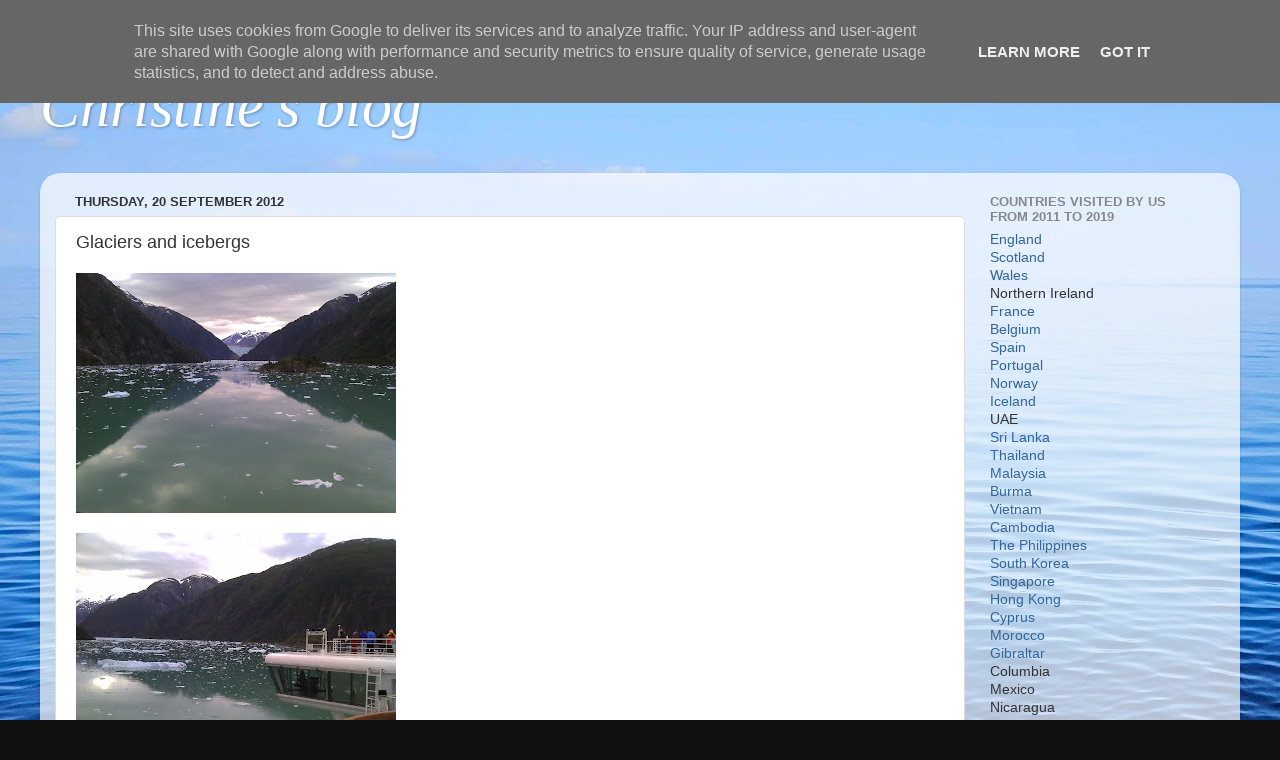

--- FILE ---
content_type: text/html; charset=UTF-8
request_url: https://www.christinesblog.co.uk/b/stats?style=BLACK_TRANSPARENT&timeRange=ALL_TIME&token=APq4FmAgdrbQA40SfGs_YPyQd85v9xB2hxyo1GsLvh7gRiNK4PDLTaXXEMR3QWVa3D7Koc5wi567HTSsYQjkkU60aYAue_Jv9w
body_size: 42
content:
{"total":1563956,"sparklineOptions":{"backgroundColor":{"fillOpacity":0.1,"fill":"#000000"},"series":[{"areaOpacity":0.3,"color":"#202020"}]},"sparklineData":[[0,31],[1,38],[2,43],[3,49],[4,43],[5,47],[6,60],[7,47],[8,38],[9,31],[10,41],[11,30],[12,35],[13,66],[14,33],[15,33],[16,41],[17,57],[18,45],[19,31],[20,99],[21,18],[22,77],[23,48],[24,85],[25,21],[26,66],[27,48],[28,59],[29,31]],"nextTickMs":225000}